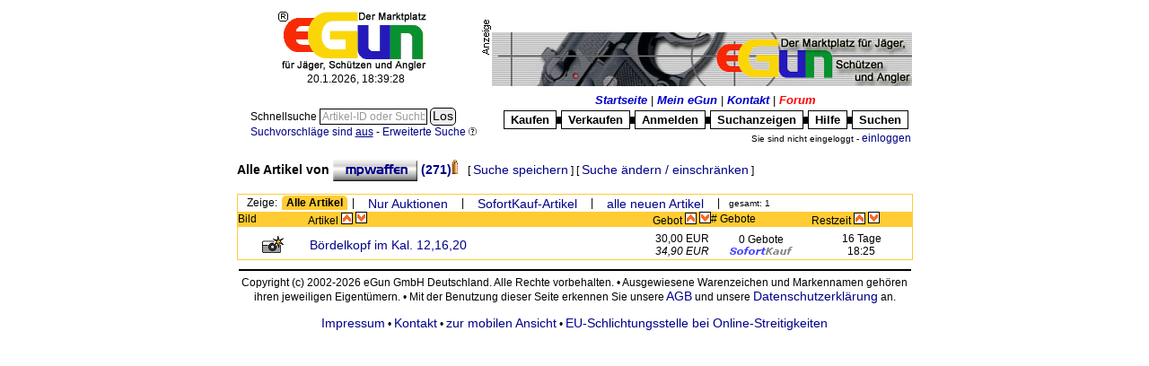

--- FILE ---
content_type: text/html; charset=ISO-8859-1
request_url: https://egun.de/market/list_items.php?mode=user&nick=mpwaffen&order=title
body_size: 4757
content:
<HTML><HEAD>

	<meta http-equiv="expires" content="30">
		<meta name="robots" content="index">	<meta http-equiv="content-type" content="text/html; charset=ISO-8859-1">
	<TITLE>eGun</TITLE><style type="text/css">* { border-color:black; } /* IE */
* { FONT-FAMILY: Arial, Verdana,Helvetica; }
td { font-size:12px}
TH    { FONT-WEIGHT: bold; COLOR: white;FONT-SIZE: 12px}
BODY    {FONT-SIZE: 12px}
P    {FONT-SIZE: 12px}
DIV    {FONT-SIZE: 12px}
INPUT     {BORDER-TOP-COLOR: black; BORDER-LEFT-COLOR: black; BORDER-RIGHT-COLOR: black; BORDER-BOTTOM-COLOR: black; BORDER-TOP-WIDTH: 1px; BORDER-LEFT-WIDTH: 1px; FONT-SIZE: 12px; BORDER-BOTTOM-WIDTH: 1px; FONT-FAMILY: Verdana,Helvetica; BORDER-RIGHT-WIDTH: 1px}
TEXTAREA  {BORDER-TOP-COLOR: black; BORDER-LEFT-COLOR: black; BORDER-RIGHT-COLOR: black; BORDER-BOTTOM-COLOR: black; BORDER-TOP-WIDTH: 1px; BORDER-LEFT-WIDTH: 1px; FONT-SIZE: 12px; BORDER-BOTTOM-WIDTH: 1px; FONT-FAMILY: Verdana,Helvetica; BORDER-RIGHT-WIDTH: 1px}
SELECT     {BORDER-TOP-COLOR: black; BORDER-LEFT-COLOR: black; BORDER-RIGHT-COLOR: black; BORDER-BOTTOM-COLOR: black; BORDER-TOP-WIDTH: 1px; BORDER-LEFT-WIDTH: 1px; FONT-SIZE: 12px; BORDER-BOTTOM-WIDTH: 1px; FONT-FAMILY: Verdana,Helvetica; BORDER-RIGHT-WIDTH: 1px}
FORM     {FONT-FAMILY: Arial,Verdana,Helvetica; }
A:link, .link   { COLOR: #000088; FONT-SIZE: 12px; FONT-FAMILY: Arial, Verdana, Helvetica; TEXT-DECORATION: none}
A:active        { COLOR: black; FONT-SIZE: 12px; FONT-FAMILY: Arial, Verdana, Helvetica; TEXT-DECORATION: underline}
A:visited       { COLOR: blue; FONT-SIZE: 12px; FONT-FAMILY: Arial, Verdana, Helvetica; TEXT-DECORATION: none}
A:hover         { FONT-SIZE: 12px; FONT-FAMILY: Arial, Verdana, Helvetica; TEXT-DECORATION: underline}

.h2 { height:25px;padding:0px;margin:0px; background:url(gfx/h2.gif) top left no-repeat;
  text-indent:21px; overflow:hidden; text-align:left; vertical-align:top;
  font-style:italic; font-weight:bold; font-size:16px; margin-bottom: 5px; }
.h2.L { width:195px; } .h2.R { width:525px; }
h2 a:hover, h2 a:active { text-decoration:none;}

img { border:none; }

/* www header - remove later */
	#mainmenu1 {font-size:13px;}
	#mainmenu1 a {font-size:13px;font-weight:bold;font-style:italic;color:#0000c6}
	#mainmenu2 .ref {display:block;border:1px solid; padding:2px 5px }
	#mainmenu2 a {font-size:13px;font-weight:bold;color:black;padding:2px}
	#mainmenu2 .dot {font-size:7px;padding:0px;margin:0px}
	#mainmenu1 a:hover, #mainmenu2 a:hover {text-decoration:none}

/* startseite */
img.flag { border:1px solid lightgray }
</style><script language="JavaScript" type="text/javascript">/* <![CDATA[ */
appMode = false;appModeGfxVer = '';
/* ]]> */</script>	<link rel="SHORTCUT ICON" href="/market/favicon.ico">
</HEAD>
<script language="JavaScript" type="text/javascript">/* <![CDATA[ */
presets = new Array ();

/* ]]> */</script>
	
<BODY bgcolor="#FFFfff"
><style type="text/css">#XcatContainer > div { display: none } #XcatContainer > div:first-child, #XcatContainer:hover > div { display: block }</style><TABLE width="755" border="0" cellspacing="2" cellpadding="0" align="center"><TR>
	<TD align="center" VALIGN=MIDDLE><a href="index.php"><img src="gfx/logo.png"
		alt="eGun - Der Marktplatz f&uuml;r J&auml;ger, Sch&uuml;tzen und Angler" border="0" valign="middle"></a><br>
		<span id="stime">20.01.2026 19:39:26</span></TD>
	<TD width="65%" valign="MIDDLE" align=right><IMG src="./images/werbung.gif" BORDER="0" alt="Werbung"><A HREF="adrotator/ad_click.php?id=18" target="_blank"><img src="images/banner/Banner-eGun.jpg" border="0" valign="middle" title="eGun-Banner" width="468" height="60"</A><script language="JavaScript" type="text/javascript" src="timeinit-min.js"></script><script language="JavaScript" type="text/javascript">/* <![CDATA[ */
timeinit(1768934366885);
/* ]]> */</script></td>
</TR></TABLE>
<table width="755" border="0" align="center"><tr>
	<td align="right"><br>
	<table border="0"><tr><td nowrap><FORM name="search" action="list_items.php" method="GET" style="display:inline;" onSubmit="return qqSubmit();">
		<input type="hidden" name="mode" value="qry">
		<input type="hidden" name="plusdescr" value="off">
		<input type="hidden" name="wheremode" value="and">
		<label id="qqLabel" for="qquery"> Schnellsuche </label>
		<input type="text" name="query" id="qquery" class="long" style="width:120px;" value=""
			onMouseOver="qqHover(0);" onMouseOut="qqUnHover(0);" onFocus="qqFocus(0);" onBlur="qqBlur(0);" emptyValue="Artikel-ID oder Suchbegriff">
		<input id="qqrygo" type="submit" value="Los" title="Schnellsuche starten">
		<input type="hidden" name="quick" value="1">
	</Form>
	<br>
		<a href="user_options.php#searchhints"><small>Suchvorschl&auml;ge sind <u>aus</u></small></a> -

		<a href="search.php?mode=user&nick=mpwaffen&order=title"><small>Erweiterte Suche</small></a>
		<div class="sprite spriteMisc circ-q9"><a href="help.php?nohead=2&viewMode=popup&topic=suchen#ankh" target="egun_help" onClick="openWin(550,580,this.href);return false;" title="?">&nbsp;</a></div></td></tr></table>	</td>
	<td align="right">
		<table border="0"><tr>
			<td align="center" id="mainmenu1">
				<a href="index.php">Startseite</a>
				| <a href="user_menu.php">Mein eGun</a>
				| <a href="help.php?nohead=2&viewMode=popup&topic=Kontakt#ankh" target="egun_help" onClick="openWin(550,580,this.href);return false;">Kontakt</a>
				| <a href="cafe.php" style="color:red">Forum</a>
			</td>
		</tr><tr>
			<td align="center" id="mainmenu2">
				<table border="0" cellspacing="0"><tr>
					<td class="ref" id="XcatContainer">
					<div><a href="browse.php">Kaufen</a></div>
						<div style="position:absolute;width:200px;background-color:white">
				<table border="0">
<TR>
<TD><div class="sprite spriteMisc ku39">&nbsp;</div></td>
<td> <b><a href="./list_items.php?cat=289">Angeln</a></b></td></tr>
<TR>
<TD><div class="sprite spriteMisc ku37">&nbsp;</div></td>
<td> <b><a href="./list_items.php?cat=274">Armbruste | Bogen</a></b></td></tr>
<TR>
<TD><div class="sprite spriteMisc ku37">&nbsp;</div></td>
<td> <b><a href="./list_items.php?cat=279">Blankwaffen</a></b></td></tr>
<TR>
<TD><div class="sprite spriteMisc ku37">&nbsp;</div></td>
<td> <b><a href="./list_items.php?cat=531">Büchsenmacherwerkzeuge</a></b></td></tr>
<TR>
<TD><div class="sprite spriteMisc ku37">&nbsp;</div></td>
<td> <b><a href="./list_items.php?cat=163">Druckluft Matchwaffen</a></b></td></tr>
<TR>
<TD><div class="sprite spriteMisc ku37">&nbsp;</div></td>
<td> <b><a href="./list_items.php?cat=253">Druckluftwaffen</a></b></td></tr>
<TR>
<TD><div class="sprite spriteMisc ku37">&nbsp;</div></td>
<td> <b><a href="./list_items.php?cat=246">Freie Waffen</a></b></td></tr>
<TR>
<TD><div class="sprite spriteMisc ku37">&nbsp;</div></td>
<td> <b><a href="./list_items.php?cat=100">Grosskaliber Kurzwaffen</a></b></td></tr>
<TR>
<TD><div class="sprite spriteMisc ku38">&nbsp;</div></td>
<td> <b><a href="./list_items.php?cat=64">Jagdwaffen</a></b></td></tr>
<TR>
<TD><div class="sprite spriteMisc ku38">&nbsp;</div></td>
<td> <b><a href="./list_items.php?cat=4">Jagdzubehör</a></b></td></tr>
<TR>
<TD><div class="sprite spriteMisc ku37">&nbsp;</div></td>
<td> <b><a href="./list_items.php?cat=153">KK-Sportwaffen</a></b></td></tr>
<TR>
<TD><div class="sprite spriteMisc ku37">&nbsp;</div></td>
<td> <b><a href="./list_items.php?cat=285">Literatur | Filme</a></b></td></tr>
<TR>
<TD><div class="sprite spriteMisc ku37">&nbsp;</div></td>
<td> <b><a href="./list_items.php?cat=212">Munition</a></b></td></tr>
<TR>
<TD><div class="sprite spriteMisc ku37">&nbsp;</div></td>
<td> <b><a href="./list_items.php?cat=434">Paintball</a></b></td></tr>
<TR>
<TD><div class="sprite spriteMisc ku41">&nbsp;</div></td>
<td> <b><a href="./list_items.php?cat=573">Reenactment</a></b></td></tr>
<TR>
<TD><div class="sprite spriteMisc ku40">&nbsp;</div></td>
<td> <b><a href="./list_items.php?cat=196">Sammlerwaffen/-munition</a></b></td></tr>
<TR>
<TD><div class="sprite spriteMisc ku37">&nbsp;</div></td>
<td> <b><a href="./list_items.php?cat=178">Schießsportausrüstung</a></b></td></tr>
<TR>
<TD><div class="sprite spriteMisc ku37">&nbsp;</div></td>
<td> <b><a href="./list_items.php?cat=948">Sicherheitsbedarf</a></b></td></tr>
<TR>
<TD><div class="sprite spriteMisc ku37">&nbsp;</div></td>
<td> <b><a href="./list_items.php?cat=492">Softair</a></b></td></tr>
<TR>
<TD><div class="sprite spriteMisc ku37">&nbsp;</div></td>
<td> <b><a href="./list_items.php?cat=81">Sportgewehre</a></b></td></tr>
<TR>
<TD><div class="sprite spriteMisc ku37">&nbsp;</div></td>
<td> <b><a href="./list_items.php?cat=201">Vorderladerwaffen</a></b></td></tr>
<TR>
<TD><div class="sprite spriteMisc ku37">&nbsp;</div></td>
<td> <b><a href="./list_items.php?cat=503">Westernwaffen</a></b></td></tr>
<TR>
<TD><div class="sprite spriteMisc ku37">&nbsp;</div></td>
<td> <b><a href="./list_items.php?cat=235">Wiederladen</a></b></td></tr>
</TABLE>
						</div>
</td>
					<td class="dot">&#9608;</td>
					<td class="ref"><a href="sell_select.php">Verkaufen</a></td>
					<td class="dot">&#9608;</td>
					<td class="ref"><a href="register.php">Anmelden</a></td>
					<td class="dot">&#9608;</td>
					<td class="ref"><a href="view_searches.php">Suchanzeigen</a></td>
					<td class="dot">&#9608;</td>
					<td class="ref"><a href="help.php?nohead=2&viewMode=popup&topic=#ankh" target="egun_help" onClick="openWin(550,580,this.href);return false;">Hilfe</a></td>
					<td class="dot">&#9608;</td>
					<td class="ref"><a href="search.php">Suchen</a></td>
				</tr></table>
			</td>
		</tr></table>
<small>Sie sind nicht eingeloggt - <a href="user_menu.php"><small>einloggen</small></a></small>	</td>
</tr></table>

<iframe id="ajap" style="display:none"></iframe><table width="755" id="pageContent" border="0" cellspacing="0" cellpadding="1" bgcolor="#FFFfff" align="center"><TR><TD>
<!-- begin content -->
<br><b style="font-size:120%">Alle Artikel von <a href="contact.php?user_id=c1c0608cb03975ac17aebbb71ded9455&user_name=mpwaffen" target="_blank" onClick="openWin(550,580,this.href);this.target='';return false;"><b><img class="uname" border="0" src="/market/cache/uname/s.mpwaffen.png" alt="mpwaffen" /></b></a>&nbsp;<a title="Bewertungen" href="user_feedbacks.php?nick=mpwaffen"><b>(271)</b></a><a title="gewerblicher Nutzer" class="sprite spriteMisc gewerbe" nohref="nohref">&nbsp;</a></b>&nbsp; [&nbsp;<a href="user_mysearch.php?action=add&mode=user&nick=mpwaffen&order=title">Suche&nbsp;speichern</a>&nbsp;]&nbsp;[&nbsp;<a href="search.php?mode=user&nick=mpwaffen&order=title">Suche&nbsp;&auml;ndern&nbsp;/&nbsp;einschr&auml;nken</a>&nbsp;]<br><br>
	<table class="itemlist" border="0" cellspacing="0" cellpadding="0" width="100%"><thead>
	<tr><td colspan="7" class="filter">
		<div width="100%">
			<div style="float:left">Zeige:</div>
			<div style="float:left" class="active">Alle Artikel</div><div style="float:left">|</div>
			<div style="float:left"><a href="list_items.php?mode=user&nick=mpwaffen&order=title&type=1">Nur Auktionen</a></div><div style="float:left">|</div>
			<div style="float:left"><a href="list_items.php?mode=user&nick=mpwaffen&order=title&type=2">SofortKauf-Artikel</a></div><div style="float:left">|</div>
			<div style="float:left"><a href="list_items.php?mode=user&nick=mpwaffen&order=title&type=3">alle neuen Artikel</a></div><div style="float:left">|</div>
		<div><small>gesamt: 1</small>&nbsp;</div>
	</div></td></tr>
	<tr class="align="center" bgcolor="#ffcc33">
		<td witdh="10%">Bild</td>
		<td width="45%" colspan="2" align="left">Artikel
			<a href="list_items.php?mode=user&nick=mpwaffen&order=title" class="sprite spriteMisc arr-up" title="Sortierung aufwÃ¤rts">&nbsp;</a>
			<a href="list_items.php?mode=user&nick=mpwaffen&order=title&asdes=desc" class="sprite spriteMisc arr-dn" title="Sortierung abwÃ¤rts">&nbsp;</a>
		</td>
		<td width="15%" align="right">Gebot
			<a href="list_items.php?mode=user&nick=mpwaffen&order=price" class="sprite spriteMisc arr-up" title="Sortierung aufwÃ¤rts">&nbsp;</a>
			<a href="list_items.php?mode=user&nick=mpwaffen&order=price&asdes=desc" class="sprite spriteMisc arr-dn" title="Sortierung abwÃ¤rts">&nbsp;</a>
		</td>
		<td width="15%"># Gebote</td>
		<td width="15%">Restzeit
			<a href="list_items.php?mode=user&nick=mpwaffen" class="sprite spriteMisc arr-up" title="Sortierung aufwÃ¤rts">&nbsp;</a>
			<a href="list_items.php?mode=user&nick=mpwaffen&asdes=desc" class="sprite spriteMisc arr-dn" title="Sortierung abwÃ¤rts">&nbsp;</a>
		</td>
	</tr></thead><tbody>
			<TR><TD bgcolor="#FFFFFF" colspan="7"></TD></TR>
			<TR BGCOLOR="#FFFFFF">
				<TD align="center"><div class="sprite spriteMisc picture" title="mit Bild">&nbsp;</div></TD>
				<TD ALIGN="LEFT" colspan="2">
					<a href="item.php?id=20070926">B&ouml;rdelkopf im Kal. 12,16,20</a>
				</td>
				<td align="right" nowrap>30,00 EUR<br><i>34,90 EUR</i></td>
				<td align="center">0 Gebote<br><div class="sprite spriteMisc ls-buynow" title="Sofortkauf-Artikel">&nbsp;</div></td>
				<td align="center" nowrap>16 Tage<br>18:25</td>
			</tr></tbody></table><!-- end content -->
</TD></TR></Table>

<TABLE WIDTH="755" BORDER="0" ALIGN="Center"><TR>
	<TD align="center">
		<hr>
		Copyright (c) 2002-2026 eGun GmbH Deutschland. Alle Rechte vorbehalten.
		&bull;
		Ausgewiesene Warenzeichen und Markennamen geh&ouml;ren ihren jeweiligen Eigent&uuml;mern.
		&bull;
		Mit der Benutzung dieser Seite erkennen Sie unsere
			<a href="help.php?nohead=2&viewMode=popup&topic=AGB#ankh" target="egun_help" onClick="openWin(550,580,this.href);return false;"> AGB</a> und unsere
		<a href="help.php?nohead=2&viewMode=popup&topic=Datenschutz#ankh" target="egun_help" onClick="openWin(550,580,this.href);return false;">Datenschutzerkl&auml;rung</a> an.<br><br>
		<a href="help.php?nohead=2&viewMode=popup&topic=Impressum#ankh" target="egun_help" onClick="openWin(550,580,this.href);return false;">Impressum</a> &bull;
		<a href="help.php?nohead=2&viewMode=popup&topic=Kontakt#ankh" target="egun_help" onClick="openWin(550,580,this.href);return false;">Kontakt</a>
 &bull;
		<a href="https://m.egun.de/market/list_items.php?mode=user&nick=mpwaffen&order=title">zur mobilen Ansicht</a> &bull;
		<a href="http://ec.europa.eu/consumers/odr/" target="_blank">EU-Schlichtungsstelle bei Online-Streitigkeiten</a>
	</TD>
</TR></TABLE><span style="background-color:#FFFfff;color:#FFFfff">request time: 0.003967 sec - runtime: 0.029618 sec</span><div id="scrollToTop" style="display:block;text-align:right" title="zur&uuml;ck nach open"
	><a class="sprite spriteGlass" href="#top" style="background-position:64px 320px">&nbsp;</a></div>
<script language="JavaScript" type="text/javascript" src="opt/jquery-3.6.1.min.js"></script><link rel="stylesheet" type="text/css" href="auc_style-min.css"><style type="text/css" media="print,embossed">.noprint { display : none; visibility : hidden; }
.printOnly { display : initial; visibility : visible; }
</style><script language="JavaScript" type="text/javascript" src="includes/window-min.js"></script><script language="JavaScript" type="text/javascript">/* <![CDATA[ */
function var_dump(){}
function qqSubmit()
{var el=document.getElementById('qquery');if(!el.value.length||el.value==qqHintValue)
{alert('Bitte Suchbegriff eingeben!');return false;}
else
{el.readOnly=true;document.getElementById('qqrygo').disabled=true;return true;}}
function toTopDisplay()
{var el=$('#scrollToTop');if((window.pageYOffset||document.documentElement.scrollTop)>window.innerHeight)
{if(!el.is(':visible')){el.stop(true,true).fadeTo(200,0.5);}}
else{if(!el.is(':animated')){el.stop(true,true).fadeOut(200);}}}
function toTopPosition()
{var el=$('#scrollToTop');el.css('top',window.innerHeight-100);el.css('left',window.innerWidth-100);toTopDisplay();}
$(window).on('load',function(){var el=$('#scrollToTop');el.css('display','none');toTopPosition();el.css('position','fixed');el.on('mouseenter',function(){if($(this).is(':visible'))$(this).fadeTo(200,1);});el.on('mouseleave',function(){if($(this).is(':visible'))$(this).fadeTo(200,0.5);});$('#scrollToTop a').removeAttr('href');$('#scrollToTop a').on('click',function(){$('html, body').animate({scrollTop:0},'fast');});});$(window).on('scroll',toTopDisplay);$(window).on('resize',toTopPosition);$('input[emptyValue]').on('focus',function(){if(this.value==$(this).attr('emptyValue')){$(this).removeClass('empty');this.value='';}}).on('blur',function(){if(this.value==''){$(this).addClass('empty');this.value=$(this).attr('emptyValue');}}).trigger('blur');$('[class=onjs_hide]').css('display','none');$('[class=onjs_show]').css('display','');if('function'===typeof initCharCount){initCharCount('input[class=charField]');}
window.onload=function()
{qqBlur(0);};
/* ]]> */</script></BODY></HTML>
<div id="ajaxActive" style="padding:1px;margin:1px;border:1px solid black;background-color:white;width:140px;text-align:center;position:absolute;display:none"><span style="color:gray;font-size:13px">?</span> einen Augenblick bitte ...</div>
